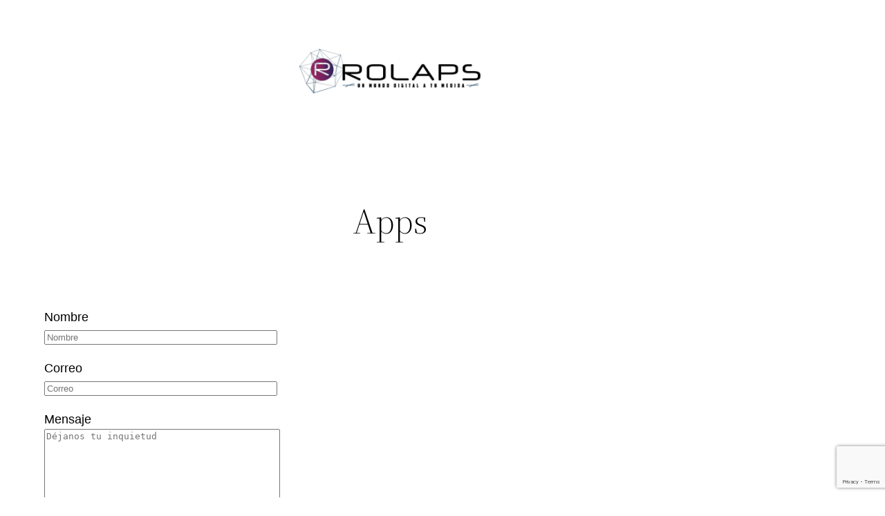

--- FILE ---
content_type: text/html; charset=utf-8
request_url: https://www.google.com/recaptcha/api2/anchor?ar=1&k=6Ldu3c0UAAAAAOfY8PBlR_W8VdOcf7nQCbNjtP82&co=aHR0cHM6Ly93d3cucm9sYXBzLmNvbTo0NDM.&hl=en&v=PoyoqOPhxBO7pBk68S4YbpHZ&size=invisible&anchor-ms=20000&execute-ms=30000&cb=q5u06ccxekko
body_size: 48717
content:
<!DOCTYPE HTML><html dir="ltr" lang="en"><head><meta http-equiv="Content-Type" content="text/html; charset=UTF-8">
<meta http-equiv="X-UA-Compatible" content="IE=edge">
<title>reCAPTCHA</title>
<style type="text/css">
/* cyrillic-ext */
@font-face {
  font-family: 'Roboto';
  font-style: normal;
  font-weight: 400;
  font-stretch: 100%;
  src: url(//fonts.gstatic.com/s/roboto/v48/KFO7CnqEu92Fr1ME7kSn66aGLdTylUAMa3GUBHMdazTgWw.woff2) format('woff2');
  unicode-range: U+0460-052F, U+1C80-1C8A, U+20B4, U+2DE0-2DFF, U+A640-A69F, U+FE2E-FE2F;
}
/* cyrillic */
@font-face {
  font-family: 'Roboto';
  font-style: normal;
  font-weight: 400;
  font-stretch: 100%;
  src: url(//fonts.gstatic.com/s/roboto/v48/KFO7CnqEu92Fr1ME7kSn66aGLdTylUAMa3iUBHMdazTgWw.woff2) format('woff2');
  unicode-range: U+0301, U+0400-045F, U+0490-0491, U+04B0-04B1, U+2116;
}
/* greek-ext */
@font-face {
  font-family: 'Roboto';
  font-style: normal;
  font-weight: 400;
  font-stretch: 100%;
  src: url(//fonts.gstatic.com/s/roboto/v48/KFO7CnqEu92Fr1ME7kSn66aGLdTylUAMa3CUBHMdazTgWw.woff2) format('woff2');
  unicode-range: U+1F00-1FFF;
}
/* greek */
@font-face {
  font-family: 'Roboto';
  font-style: normal;
  font-weight: 400;
  font-stretch: 100%;
  src: url(//fonts.gstatic.com/s/roboto/v48/KFO7CnqEu92Fr1ME7kSn66aGLdTylUAMa3-UBHMdazTgWw.woff2) format('woff2');
  unicode-range: U+0370-0377, U+037A-037F, U+0384-038A, U+038C, U+038E-03A1, U+03A3-03FF;
}
/* math */
@font-face {
  font-family: 'Roboto';
  font-style: normal;
  font-weight: 400;
  font-stretch: 100%;
  src: url(//fonts.gstatic.com/s/roboto/v48/KFO7CnqEu92Fr1ME7kSn66aGLdTylUAMawCUBHMdazTgWw.woff2) format('woff2');
  unicode-range: U+0302-0303, U+0305, U+0307-0308, U+0310, U+0312, U+0315, U+031A, U+0326-0327, U+032C, U+032F-0330, U+0332-0333, U+0338, U+033A, U+0346, U+034D, U+0391-03A1, U+03A3-03A9, U+03B1-03C9, U+03D1, U+03D5-03D6, U+03F0-03F1, U+03F4-03F5, U+2016-2017, U+2034-2038, U+203C, U+2040, U+2043, U+2047, U+2050, U+2057, U+205F, U+2070-2071, U+2074-208E, U+2090-209C, U+20D0-20DC, U+20E1, U+20E5-20EF, U+2100-2112, U+2114-2115, U+2117-2121, U+2123-214F, U+2190, U+2192, U+2194-21AE, U+21B0-21E5, U+21F1-21F2, U+21F4-2211, U+2213-2214, U+2216-22FF, U+2308-230B, U+2310, U+2319, U+231C-2321, U+2336-237A, U+237C, U+2395, U+239B-23B7, U+23D0, U+23DC-23E1, U+2474-2475, U+25AF, U+25B3, U+25B7, U+25BD, U+25C1, U+25CA, U+25CC, U+25FB, U+266D-266F, U+27C0-27FF, U+2900-2AFF, U+2B0E-2B11, U+2B30-2B4C, U+2BFE, U+3030, U+FF5B, U+FF5D, U+1D400-1D7FF, U+1EE00-1EEFF;
}
/* symbols */
@font-face {
  font-family: 'Roboto';
  font-style: normal;
  font-weight: 400;
  font-stretch: 100%;
  src: url(//fonts.gstatic.com/s/roboto/v48/KFO7CnqEu92Fr1ME7kSn66aGLdTylUAMaxKUBHMdazTgWw.woff2) format('woff2');
  unicode-range: U+0001-000C, U+000E-001F, U+007F-009F, U+20DD-20E0, U+20E2-20E4, U+2150-218F, U+2190, U+2192, U+2194-2199, U+21AF, U+21E6-21F0, U+21F3, U+2218-2219, U+2299, U+22C4-22C6, U+2300-243F, U+2440-244A, U+2460-24FF, U+25A0-27BF, U+2800-28FF, U+2921-2922, U+2981, U+29BF, U+29EB, U+2B00-2BFF, U+4DC0-4DFF, U+FFF9-FFFB, U+10140-1018E, U+10190-1019C, U+101A0, U+101D0-101FD, U+102E0-102FB, U+10E60-10E7E, U+1D2C0-1D2D3, U+1D2E0-1D37F, U+1F000-1F0FF, U+1F100-1F1AD, U+1F1E6-1F1FF, U+1F30D-1F30F, U+1F315, U+1F31C, U+1F31E, U+1F320-1F32C, U+1F336, U+1F378, U+1F37D, U+1F382, U+1F393-1F39F, U+1F3A7-1F3A8, U+1F3AC-1F3AF, U+1F3C2, U+1F3C4-1F3C6, U+1F3CA-1F3CE, U+1F3D4-1F3E0, U+1F3ED, U+1F3F1-1F3F3, U+1F3F5-1F3F7, U+1F408, U+1F415, U+1F41F, U+1F426, U+1F43F, U+1F441-1F442, U+1F444, U+1F446-1F449, U+1F44C-1F44E, U+1F453, U+1F46A, U+1F47D, U+1F4A3, U+1F4B0, U+1F4B3, U+1F4B9, U+1F4BB, U+1F4BF, U+1F4C8-1F4CB, U+1F4D6, U+1F4DA, U+1F4DF, U+1F4E3-1F4E6, U+1F4EA-1F4ED, U+1F4F7, U+1F4F9-1F4FB, U+1F4FD-1F4FE, U+1F503, U+1F507-1F50B, U+1F50D, U+1F512-1F513, U+1F53E-1F54A, U+1F54F-1F5FA, U+1F610, U+1F650-1F67F, U+1F687, U+1F68D, U+1F691, U+1F694, U+1F698, U+1F6AD, U+1F6B2, U+1F6B9-1F6BA, U+1F6BC, U+1F6C6-1F6CF, U+1F6D3-1F6D7, U+1F6E0-1F6EA, U+1F6F0-1F6F3, U+1F6F7-1F6FC, U+1F700-1F7FF, U+1F800-1F80B, U+1F810-1F847, U+1F850-1F859, U+1F860-1F887, U+1F890-1F8AD, U+1F8B0-1F8BB, U+1F8C0-1F8C1, U+1F900-1F90B, U+1F93B, U+1F946, U+1F984, U+1F996, U+1F9E9, U+1FA00-1FA6F, U+1FA70-1FA7C, U+1FA80-1FA89, U+1FA8F-1FAC6, U+1FACE-1FADC, U+1FADF-1FAE9, U+1FAF0-1FAF8, U+1FB00-1FBFF;
}
/* vietnamese */
@font-face {
  font-family: 'Roboto';
  font-style: normal;
  font-weight: 400;
  font-stretch: 100%;
  src: url(//fonts.gstatic.com/s/roboto/v48/KFO7CnqEu92Fr1ME7kSn66aGLdTylUAMa3OUBHMdazTgWw.woff2) format('woff2');
  unicode-range: U+0102-0103, U+0110-0111, U+0128-0129, U+0168-0169, U+01A0-01A1, U+01AF-01B0, U+0300-0301, U+0303-0304, U+0308-0309, U+0323, U+0329, U+1EA0-1EF9, U+20AB;
}
/* latin-ext */
@font-face {
  font-family: 'Roboto';
  font-style: normal;
  font-weight: 400;
  font-stretch: 100%;
  src: url(//fonts.gstatic.com/s/roboto/v48/KFO7CnqEu92Fr1ME7kSn66aGLdTylUAMa3KUBHMdazTgWw.woff2) format('woff2');
  unicode-range: U+0100-02BA, U+02BD-02C5, U+02C7-02CC, U+02CE-02D7, U+02DD-02FF, U+0304, U+0308, U+0329, U+1D00-1DBF, U+1E00-1E9F, U+1EF2-1EFF, U+2020, U+20A0-20AB, U+20AD-20C0, U+2113, U+2C60-2C7F, U+A720-A7FF;
}
/* latin */
@font-face {
  font-family: 'Roboto';
  font-style: normal;
  font-weight: 400;
  font-stretch: 100%;
  src: url(//fonts.gstatic.com/s/roboto/v48/KFO7CnqEu92Fr1ME7kSn66aGLdTylUAMa3yUBHMdazQ.woff2) format('woff2');
  unicode-range: U+0000-00FF, U+0131, U+0152-0153, U+02BB-02BC, U+02C6, U+02DA, U+02DC, U+0304, U+0308, U+0329, U+2000-206F, U+20AC, U+2122, U+2191, U+2193, U+2212, U+2215, U+FEFF, U+FFFD;
}
/* cyrillic-ext */
@font-face {
  font-family: 'Roboto';
  font-style: normal;
  font-weight: 500;
  font-stretch: 100%;
  src: url(//fonts.gstatic.com/s/roboto/v48/KFO7CnqEu92Fr1ME7kSn66aGLdTylUAMa3GUBHMdazTgWw.woff2) format('woff2');
  unicode-range: U+0460-052F, U+1C80-1C8A, U+20B4, U+2DE0-2DFF, U+A640-A69F, U+FE2E-FE2F;
}
/* cyrillic */
@font-face {
  font-family: 'Roboto';
  font-style: normal;
  font-weight: 500;
  font-stretch: 100%;
  src: url(//fonts.gstatic.com/s/roboto/v48/KFO7CnqEu92Fr1ME7kSn66aGLdTylUAMa3iUBHMdazTgWw.woff2) format('woff2');
  unicode-range: U+0301, U+0400-045F, U+0490-0491, U+04B0-04B1, U+2116;
}
/* greek-ext */
@font-face {
  font-family: 'Roboto';
  font-style: normal;
  font-weight: 500;
  font-stretch: 100%;
  src: url(//fonts.gstatic.com/s/roboto/v48/KFO7CnqEu92Fr1ME7kSn66aGLdTylUAMa3CUBHMdazTgWw.woff2) format('woff2');
  unicode-range: U+1F00-1FFF;
}
/* greek */
@font-face {
  font-family: 'Roboto';
  font-style: normal;
  font-weight: 500;
  font-stretch: 100%;
  src: url(//fonts.gstatic.com/s/roboto/v48/KFO7CnqEu92Fr1ME7kSn66aGLdTylUAMa3-UBHMdazTgWw.woff2) format('woff2');
  unicode-range: U+0370-0377, U+037A-037F, U+0384-038A, U+038C, U+038E-03A1, U+03A3-03FF;
}
/* math */
@font-face {
  font-family: 'Roboto';
  font-style: normal;
  font-weight: 500;
  font-stretch: 100%;
  src: url(//fonts.gstatic.com/s/roboto/v48/KFO7CnqEu92Fr1ME7kSn66aGLdTylUAMawCUBHMdazTgWw.woff2) format('woff2');
  unicode-range: U+0302-0303, U+0305, U+0307-0308, U+0310, U+0312, U+0315, U+031A, U+0326-0327, U+032C, U+032F-0330, U+0332-0333, U+0338, U+033A, U+0346, U+034D, U+0391-03A1, U+03A3-03A9, U+03B1-03C9, U+03D1, U+03D5-03D6, U+03F0-03F1, U+03F4-03F5, U+2016-2017, U+2034-2038, U+203C, U+2040, U+2043, U+2047, U+2050, U+2057, U+205F, U+2070-2071, U+2074-208E, U+2090-209C, U+20D0-20DC, U+20E1, U+20E5-20EF, U+2100-2112, U+2114-2115, U+2117-2121, U+2123-214F, U+2190, U+2192, U+2194-21AE, U+21B0-21E5, U+21F1-21F2, U+21F4-2211, U+2213-2214, U+2216-22FF, U+2308-230B, U+2310, U+2319, U+231C-2321, U+2336-237A, U+237C, U+2395, U+239B-23B7, U+23D0, U+23DC-23E1, U+2474-2475, U+25AF, U+25B3, U+25B7, U+25BD, U+25C1, U+25CA, U+25CC, U+25FB, U+266D-266F, U+27C0-27FF, U+2900-2AFF, U+2B0E-2B11, U+2B30-2B4C, U+2BFE, U+3030, U+FF5B, U+FF5D, U+1D400-1D7FF, U+1EE00-1EEFF;
}
/* symbols */
@font-face {
  font-family: 'Roboto';
  font-style: normal;
  font-weight: 500;
  font-stretch: 100%;
  src: url(//fonts.gstatic.com/s/roboto/v48/KFO7CnqEu92Fr1ME7kSn66aGLdTylUAMaxKUBHMdazTgWw.woff2) format('woff2');
  unicode-range: U+0001-000C, U+000E-001F, U+007F-009F, U+20DD-20E0, U+20E2-20E4, U+2150-218F, U+2190, U+2192, U+2194-2199, U+21AF, U+21E6-21F0, U+21F3, U+2218-2219, U+2299, U+22C4-22C6, U+2300-243F, U+2440-244A, U+2460-24FF, U+25A0-27BF, U+2800-28FF, U+2921-2922, U+2981, U+29BF, U+29EB, U+2B00-2BFF, U+4DC0-4DFF, U+FFF9-FFFB, U+10140-1018E, U+10190-1019C, U+101A0, U+101D0-101FD, U+102E0-102FB, U+10E60-10E7E, U+1D2C0-1D2D3, U+1D2E0-1D37F, U+1F000-1F0FF, U+1F100-1F1AD, U+1F1E6-1F1FF, U+1F30D-1F30F, U+1F315, U+1F31C, U+1F31E, U+1F320-1F32C, U+1F336, U+1F378, U+1F37D, U+1F382, U+1F393-1F39F, U+1F3A7-1F3A8, U+1F3AC-1F3AF, U+1F3C2, U+1F3C4-1F3C6, U+1F3CA-1F3CE, U+1F3D4-1F3E0, U+1F3ED, U+1F3F1-1F3F3, U+1F3F5-1F3F7, U+1F408, U+1F415, U+1F41F, U+1F426, U+1F43F, U+1F441-1F442, U+1F444, U+1F446-1F449, U+1F44C-1F44E, U+1F453, U+1F46A, U+1F47D, U+1F4A3, U+1F4B0, U+1F4B3, U+1F4B9, U+1F4BB, U+1F4BF, U+1F4C8-1F4CB, U+1F4D6, U+1F4DA, U+1F4DF, U+1F4E3-1F4E6, U+1F4EA-1F4ED, U+1F4F7, U+1F4F9-1F4FB, U+1F4FD-1F4FE, U+1F503, U+1F507-1F50B, U+1F50D, U+1F512-1F513, U+1F53E-1F54A, U+1F54F-1F5FA, U+1F610, U+1F650-1F67F, U+1F687, U+1F68D, U+1F691, U+1F694, U+1F698, U+1F6AD, U+1F6B2, U+1F6B9-1F6BA, U+1F6BC, U+1F6C6-1F6CF, U+1F6D3-1F6D7, U+1F6E0-1F6EA, U+1F6F0-1F6F3, U+1F6F7-1F6FC, U+1F700-1F7FF, U+1F800-1F80B, U+1F810-1F847, U+1F850-1F859, U+1F860-1F887, U+1F890-1F8AD, U+1F8B0-1F8BB, U+1F8C0-1F8C1, U+1F900-1F90B, U+1F93B, U+1F946, U+1F984, U+1F996, U+1F9E9, U+1FA00-1FA6F, U+1FA70-1FA7C, U+1FA80-1FA89, U+1FA8F-1FAC6, U+1FACE-1FADC, U+1FADF-1FAE9, U+1FAF0-1FAF8, U+1FB00-1FBFF;
}
/* vietnamese */
@font-face {
  font-family: 'Roboto';
  font-style: normal;
  font-weight: 500;
  font-stretch: 100%;
  src: url(//fonts.gstatic.com/s/roboto/v48/KFO7CnqEu92Fr1ME7kSn66aGLdTylUAMa3OUBHMdazTgWw.woff2) format('woff2');
  unicode-range: U+0102-0103, U+0110-0111, U+0128-0129, U+0168-0169, U+01A0-01A1, U+01AF-01B0, U+0300-0301, U+0303-0304, U+0308-0309, U+0323, U+0329, U+1EA0-1EF9, U+20AB;
}
/* latin-ext */
@font-face {
  font-family: 'Roboto';
  font-style: normal;
  font-weight: 500;
  font-stretch: 100%;
  src: url(//fonts.gstatic.com/s/roboto/v48/KFO7CnqEu92Fr1ME7kSn66aGLdTylUAMa3KUBHMdazTgWw.woff2) format('woff2');
  unicode-range: U+0100-02BA, U+02BD-02C5, U+02C7-02CC, U+02CE-02D7, U+02DD-02FF, U+0304, U+0308, U+0329, U+1D00-1DBF, U+1E00-1E9F, U+1EF2-1EFF, U+2020, U+20A0-20AB, U+20AD-20C0, U+2113, U+2C60-2C7F, U+A720-A7FF;
}
/* latin */
@font-face {
  font-family: 'Roboto';
  font-style: normal;
  font-weight: 500;
  font-stretch: 100%;
  src: url(//fonts.gstatic.com/s/roboto/v48/KFO7CnqEu92Fr1ME7kSn66aGLdTylUAMa3yUBHMdazQ.woff2) format('woff2');
  unicode-range: U+0000-00FF, U+0131, U+0152-0153, U+02BB-02BC, U+02C6, U+02DA, U+02DC, U+0304, U+0308, U+0329, U+2000-206F, U+20AC, U+2122, U+2191, U+2193, U+2212, U+2215, U+FEFF, U+FFFD;
}
/* cyrillic-ext */
@font-face {
  font-family: 'Roboto';
  font-style: normal;
  font-weight: 900;
  font-stretch: 100%;
  src: url(//fonts.gstatic.com/s/roboto/v48/KFO7CnqEu92Fr1ME7kSn66aGLdTylUAMa3GUBHMdazTgWw.woff2) format('woff2');
  unicode-range: U+0460-052F, U+1C80-1C8A, U+20B4, U+2DE0-2DFF, U+A640-A69F, U+FE2E-FE2F;
}
/* cyrillic */
@font-face {
  font-family: 'Roboto';
  font-style: normal;
  font-weight: 900;
  font-stretch: 100%;
  src: url(//fonts.gstatic.com/s/roboto/v48/KFO7CnqEu92Fr1ME7kSn66aGLdTylUAMa3iUBHMdazTgWw.woff2) format('woff2');
  unicode-range: U+0301, U+0400-045F, U+0490-0491, U+04B0-04B1, U+2116;
}
/* greek-ext */
@font-face {
  font-family: 'Roboto';
  font-style: normal;
  font-weight: 900;
  font-stretch: 100%;
  src: url(//fonts.gstatic.com/s/roboto/v48/KFO7CnqEu92Fr1ME7kSn66aGLdTylUAMa3CUBHMdazTgWw.woff2) format('woff2');
  unicode-range: U+1F00-1FFF;
}
/* greek */
@font-face {
  font-family: 'Roboto';
  font-style: normal;
  font-weight: 900;
  font-stretch: 100%;
  src: url(//fonts.gstatic.com/s/roboto/v48/KFO7CnqEu92Fr1ME7kSn66aGLdTylUAMa3-UBHMdazTgWw.woff2) format('woff2');
  unicode-range: U+0370-0377, U+037A-037F, U+0384-038A, U+038C, U+038E-03A1, U+03A3-03FF;
}
/* math */
@font-face {
  font-family: 'Roboto';
  font-style: normal;
  font-weight: 900;
  font-stretch: 100%;
  src: url(//fonts.gstatic.com/s/roboto/v48/KFO7CnqEu92Fr1ME7kSn66aGLdTylUAMawCUBHMdazTgWw.woff2) format('woff2');
  unicode-range: U+0302-0303, U+0305, U+0307-0308, U+0310, U+0312, U+0315, U+031A, U+0326-0327, U+032C, U+032F-0330, U+0332-0333, U+0338, U+033A, U+0346, U+034D, U+0391-03A1, U+03A3-03A9, U+03B1-03C9, U+03D1, U+03D5-03D6, U+03F0-03F1, U+03F4-03F5, U+2016-2017, U+2034-2038, U+203C, U+2040, U+2043, U+2047, U+2050, U+2057, U+205F, U+2070-2071, U+2074-208E, U+2090-209C, U+20D0-20DC, U+20E1, U+20E5-20EF, U+2100-2112, U+2114-2115, U+2117-2121, U+2123-214F, U+2190, U+2192, U+2194-21AE, U+21B0-21E5, U+21F1-21F2, U+21F4-2211, U+2213-2214, U+2216-22FF, U+2308-230B, U+2310, U+2319, U+231C-2321, U+2336-237A, U+237C, U+2395, U+239B-23B7, U+23D0, U+23DC-23E1, U+2474-2475, U+25AF, U+25B3, U+25B7, U+25BD, U+25C1, U+25CA, U+25CC, U+25FB, U+266D-266F, U+27C0-27FF, U+2900-2AFF, U+2B0E-2B11, U+2B30-2B4C, U+2BFE, U+3030, U+FF5B, U+FF5D, U+1D400-1D7FF, U+1EE00-1EEFF;
}
/* symbols */
@font-face {
  font-family: 'Roboto';
  font-style: normal;
  font-weight: 900;
  font-stretch: 100%;
  src: url(//fonts.gstatic.com/s/roboto/v48/KFO7CnqEu92Fr1ME7kSn66aGLdTylUAMaxKUBHMdazTgWw.woff2) format('woff2');
  unicode-range: U+0001-000C, U+000E-001F, U+007F-009F, U+20DD-20E0, U+20E2-20E4, U+2150-218F, U+2190, U+2192, U+2194-2199, U+21AF, U+21E6-21F0, U+21F3, U+2218-2219, U+2299, U+22C4-22C6, U+2300-243F, U+2440-244A, U+2460-24FF, U+25A0-27BF, U+2800-28FF, U+2921-2922, U+2981, U+29BF, U+29EB, U+2B00-2BFF, U+4DC0-4DFF, U+FFF9-FFFB, U+10140-1018E, U+10190-1019C, U+101A0, U+101D0-101FD, U+102E0-102FB, U+10E60-10E7E, U+1D2C0-1D2D3, U+1D2E0-1D37F, U+1F000-1F0FF, U+1F100-1F1AD, U+1F1E6-1F1FF, U+1F30D-1F30F, U+1F315, U+1F31C, U+1F31E, U+1F320-1F32C, U+1F336, U+1F378, U+1F37D, U+1F382, U+1F393-1F39F, U+1F3A7-1F3A8, U+1F3AC-1F3AF, U+1F3C2, U+1F3C4-1F3C6, U+1F3CA-1F3CE, U+1F3D4-1F3E0, U+1F3ED, U+1F3F1-1F3F3, U+1F3F5-1F3F7, U+1F408, U+1F415, U+1F41F, U+1F426, U+1F43F, U+1F441-1F442, U+1F444, U+1F446-1F449, U+1F44C-1F44E, U+1F453, U+1F46A, U+1F47D, U+1F4A3, U+1F4B0, U+1F4B3, U+1F4B9, U+1F4BB, U+1F4BF, U+1F4C8-1F4CB, U+1F4D6, U+1F4DA, U+1F4DF, U+1F4E3-1F4E6, U+1F4EA-1F4ED, U+1F4F7, U+1F4F9-1F4FB, U+1F4FD-1F4FE, U+1F503, U+1F507-1F50B, U+1F50D, U+1F512-1F513, U+1F53E-1F54A, U+1F54F-1F5FA, U+1F610, U+1F650-1F67F, U+1F687, U+1F68D, U+1F691, U+1F694, U+1F698, U+1F6AD, U+1F6B2, U+1F6B9-1F6BA, U+1F6BC, U+1F6C6-1F6CF, U+1F6D3-1F6D7, U+1F6E0-1F6EA, U+1F6F0-1F6F3, U+1F6F7-1F6FC, U+1F700-1F7FF, U+1F800-1F80B, U+1F810-1F847, U+1F850-1F859, U+1F860-1F887, U+1F890-1F8AD, U+1F8B0-1F8BB, U+1F8C0-1F8C1, U+1F900-1F90B, U+1F93B, U+1F946, U+1F984, U+1F996, U+1F9E9, U+1FA00-1FA6F, U+1FA70-1FA7C, U+1FA80-1FA89, U+1FA8F-1FAC6, U+1FACE-1FADC, U+1FADF-1FAE9, U+1FAF0-1FAF8, U+1FB00-1FBFF;
}
/* vietnamese */
@font-face {
  font-family: 'Roboto';
  font-style: normal;
  font-weight: 900;
  font-stretch: 100%;
  src: url(//fonts.gstatic.com/s/roboto/v48/KFO7CnqEu92Fr1ME7kSn66aGLdTylUAMa3OUBHMdazTgWw.woff2) format('woff2');
  unicode-range: U+0102-0103, U+0110-0111, U+0128-0129, U+0168-0169, U+01A0-01A1, U+01AF-01B0, U+0300-0301, U+0303-0304, U+0308-0309, U+0323, U+0329, U+1EA0-1EF9, U+20AB;
}
/* latin-ext */
@font-face {
  font-family: 'Roboto';
  font-style: normal;
  font-weight: 900;
  font-stretch: 100%;
  src: url(//fonts.gstatic.com/s/roboto/v48/KFO7CnqEu92Fr1ME7kSn66aGLdTylUAMa3KUBHMdazTgWw.woff2) format('woff2');
  unicode-range: U+0100-02BA, U+02BD-02C5, U+02C7-02CC, U+02CE-02D7, U+02DD-02FF, U+0304, U+0308, U+0329, U+1D00-1DBF, U+1E00-1E9F, U+1EF2-1EFF, U+2020, U+20A0-20AB, U+20AD-20C0, U+2113, U+2C60-2C7F, U+A720-A7FF;
}
/* latin */
@font-face {
  font-family: 'Roboto';
  font-style: normal;
  font-weight: 900;
  font-stretch: 100%;
  src: url(//fonts.gstatic.com/s/roboto/v48/KFO7CnqEu92Fr1ME7kSn66aGLdTylUAMa3yUBHMdazQ.woff2) format('woff2');
  unicode-range: U+0000-00FF, U+0131, U+0152-0153, U+02BB-02BC, U+02C6, U+02DA, U+02DC, U+0304, U+0308, U+0329, U+2000-206F, U+20AC, U+2122, U+2191, U+2193, U+2212, U+2215, U+FEFF, U+FFFD;
}

</style>
<link rel="stylesheet" type="text/css" href="https://www.gstatic.com/recaptcha/releases/PoyoqOPhxBO7pBk68S4YbpHZ/styles__ltr.css">
<script nonce="Mmo1ZRQPwvkNQ0qn-ov3LA" type="text/javascript">window['__recaptcha_api'] = 'https://www.google.com/recaptcha/api2/';</script>
<script type="text/javascript" src="https://www.gstatic.com/recaptcha/releases/PoyoqOPhxBO7pBk68S4YbpHZ/recaptcha__en.js" nonce="Mmo1ZRQPwvkNQ0qn-ov3LA">
      
    </script></head>
<body><div id="rc-anchor-alert" class="rc-anchor-alert"></div>
<input type="hidden" id="recaptcha-token" value="[base64]">
<script type="text/javascript" nonce="Mmo1ZRQPwvkNQ0qn-ov3LA">
      recaptcha.anchor.Main.init("[\x22ainput\x22,[\x22bgdata\x22,\x22\x22,\[base64]/[base64]/[base64]/[base64]/[base64]/[base64]/[base64]/[base64]/[base64]/[base64]\\u003d\x22,\[base64]\x22,\x22YsOzwq1Ef3ZHw7tcB3LDoMOYw6jDo8OZOlrCgDbDlH7ChsOowp0sUCHDvMOhw6xXw7jDnV4oH8Kjw7EaDSfDsnJzwovCo8OLBsKMVcKVw7UfU8Ogw7fDucOkw7JSbMKPw4DDuRZ4TMK2woTCil7CpMK0SXN/ecOBIsKcw5VrCsKswoQzUUssw6sjwqMfw5/ChQ7DmMKHOEYMwpUTw4o7wpgRw5hLJsKkQcKgVcORwoYaw4o3wr3Dqn96wqlfw6nCuATCqCYLWRV+w4tICsKVwrDCncOOwo7DrsK3w4EnwoxRw4xuw4Edw7bCkFTCkcKuNsK+XWd/e8KMwph/T8OXLBpWR8O2cQvCshIUwq9oTsK9JFnChTfCosKJJcO/w6/DhVLDqiHDkTlnOsOSw4jCnUlhfEPCkMKgNsK7w68Iw6thw7HCl8KeDnQ6J3l6FMKYRsOSBMOCV8OycBl/[base64]/wpTCvVUAw6t7ccOSwpw7wrA0WQN1wpYdEQkfAzzCoMO1w5A7w6/CjlRALMK6acK+woNVDifCuSYMw5krBcOnwrhtBE/Dg8O1woEubWArwrvClmwpB3Y9wqBqacKnS8OcDXxFSMOENzzDjEPCoSckLx5FW8Ozw4bCtUdPw4w4CnAQwr13XEHCvAXCv8O0dFFkUsOQDcOjwpMiwqbCn8KuZGBFw4LCnFxLwrkdKMOQZgwwUAg6UcKmw5XDhcO3wrjCvsO6w4dgwrBCRD/DkMKDZXjCgS5Pwp91bcKNwpHCkcKbw5LDvcOIw5AiwqUBw6nDiMK/OcK8wpbDkUJ6REvCkMOew4R/w4cmwpo6wrHCqDE3egRNI3hTSsOZD8OYW8KYwq/Cr8KHYsOmw4hMwqhDw604CT/CqhwmQRvCgCrCo8KTw7bClHNXUsOEw6fCi8KcfMO5w7XCqkJMw6DCi1UHw5xpDMK3FUrCpntWTMOFGsKJCsK9w5kvwoswYMO8w6/CgcO6VlbDpMKDw4bClsKww4NHwqMAR00bwp/[base64]/DplsYTMKlw5w5wrXDqCjCrRHDuCPCisO+wpfCvMOVSz9uecOnw7/[base64]/Cm8KSd8O4wpFWw4/DqMOyOARPOsKDHkFrRMOMcXLDsAxCw57CsUNvwp/CmDvCvTwHwpARwqrDncOWwp7ClSsGTMOJeMKJTHpdTzXDmTLCicKswoHCpyxqw5HCkMKtAMKGEsOpW8KEwr/CkmPDk8Kbw5puw4c3wrrCjCHChhsHE8Kqw5/CmMKKwoc/YsO6w6LCmcOxLQjDswjCqBHDg3dSbWPDucKYw5IKCT3DsgpyaW4swo81w6zCtRUoXsOZw4AnfMKWXWU0wrkFN8KMw7M7w6wKEDQdV8K2wr0cYR/[base64]/CpcOrQBfDsG7CjQvCqCsnw5DDv2HDmzfDiWrCqMK1w6bCg1Y5YMOtwqnDqDFIwrbDthPCjDPDlcKdQMK9TVrCoMOnw7HDpkjDpT0Gwrp/wpTDhsKZMcKtZcO5e8OlwrZ2w4xHwqgRwpMaw7/DuG7DkcKKworDpsKPw4vDt8OIw790fDXDmnFZw6AgHMO8wopPfMOXWyd3wpcbwrh0wo/DvlfDqSPDv3TDtkEbWy1TO8KYbDjCpcOJwpxjMMOfCsOkw4rCsk/Cv8Oge8Oaw7Eqw4kSMwckw49jwpYfFMOfX8OCfWFOwobDt8O2wo/Ck8OHFMO+w4rDn8O9SsKVOE7DogvDlwzChUzDnsOnwoDDrsOow5XDlwBtOX8nI8Ohw7XCjBV8wrNiXQjDggPDscOfwofCrhzCiFzClcKmwqLDucKjw73Cli04QcK7FcK+LGvDnSvDpT/Dg8OOZGnCqytpw79gw5LCncOsVXFwwrcbw7DCkHzCgHvDgxLDuMOJdizCjTYcFEsVw6pMwpjCpcODfjh0w6sUSQsASlM9HxrCpMKKw6zDrRTDi2xLFTd9wrLDsUnDsx/CiMK9OgTDl8O2T0bCu8KkJm4ONT1mJi5iJRTDoDNRwrltwoQjK8OKYsKxwovCoBZtP8O0bGfDtcKKwpfCn8OTwqLDt8O0w4/[base64]/CsKGwqPCqcKeDS7Ds8KdV1zCqT47wonDtjxAw6d3wpQiw74Jw6bDqsO7EcKSw7lyY00nXsOOwp9/[base64]/BsOJw4wsUEwIV8O6FGXCpj/ConbDkcOjSFgXw7h7w609wq7CuzJ/[base64]/Dq3nDv8O+w7XDhG4lwoTClWzDj8OCw4heZ8K/F8KBw4LCnWUNCcKjwqcZKcOCw7Z/woJkF353wrvCrMO7wrAtcMKMw5vCl3ZYS8Oxw60dKMKywqR4IsOjwoXCrGrCmcOGYsOXNHnDl2QNw5XCmG7Cr1csw7IgThdcKhhMw4cVaxNVwrPDsAF1YsOQBcKeVl1dPkHDs8Kaw7llwqfDk1gYwq/CkCBbBsK1e8Ojc1DDrjDDtMKzTsOYwofDu8OmXMK/DsOhaD4iw45DwqTCpyBKUcOcwoIuwp7Cs8KIFxbDo8OhwptdE1bCtCF3wqjDv3XDusO5JsO0a8ODL8OYGGbCgkk9B8O0NsOlwq7CnhZzIsKewptsQV/CncO5wonCgMOpDkkww5jCskjCpQViwpACw61rwo/[base64]/Dk2AUZGzDnMO4Uh7Dl8O0wo0Pw6NLYcOYIj1Ee8KRNnFGw4VjwpEHw7nDksOKwpgiNyVDwqh+McO4woDCnH9QeRtKw6w4B23ClMKpwoVcwoggwo/Dv8KQw5QwwpRawqPDicKcwrvCmmjDvcKpVA5lRHNnwohTwqpgAMOLw6zDrQYnAgjDhsKQw6ZDwqlwb8Kxw6teQHHCnCBUwqMqworCjHDChTxow6PCvG/CnRjDusOVw7YTahwCwrc+B8KGQcOaw6bDkUHDoCTCn2rCjcKvw4/DssOJWsOTV8Ksw5REwrVFJEJXOMOcP8OWw4g2cX8/[base64]/[base64]/PMKOw4xrccKkcsKFEUXDoRpYwo7Cgl3DpMOoXHPDnMK/wqDCr1k7w4nCvsKdV8OkwprDuE9bBwrCvMKQw7/CvMKwGAhmeFAVXsKpwqjCg8KNw5DCsVLDtATDrsK6w73Cpk9DbMOvY8OacgxhScO9w7tgwpAsEXzDs8OvFTp6cMKQwobCsyByw491AlUXZmDDqGrCgcKtw4/Do8OIQyHDtMKGw7TDucK1NBBkIR3Ck8OUc3PCqAMLwr0DwrECEzPCpcOiw4ROMVVLPsK0w5B/BsOsw6xbMzVDIi3DgmotWMOrwpg7woLCvCXCrcOywpFBZsK6enRZMFEuwoPDn8OJVcKWw4rCnwlNZzPDnGEjw4xLw5/[base64]/[base64]/DnnVgwrZtwp8gQcORw5bCn8KBwqLCvMOPw5UBwrpkw5zDnGfCkMODw4fChxzCusKzwpAIZMKgOxrCp8OqJcKJQ8KKwqzCvRLCjMKaYMKQGWgRw6/Dq8K6w4wHDMKyw5vCogzDsMKnM8OWw5pYw63DtcO9wqLClTQXw4kjwojDvsOnOsO2w6/CocK5SMOENQkjwrhGwo9AwqzDliPDscOcAhstw4XDucKOfCYww67ChMOiw585w4HDosOWw5vDhUFkaAnCjiImwozDqcONNRvCs8Oha8KyLcO5wrTDmjxnwqrCr20pDnXDjMOrczxYahR+wr9Rw4EpGcKGacOmWQ4uICHDvsKmZzsGwq8TwrZBSMOvbV00wo/DgBpSw4PClSVdwq3CjMKpcEl2QXRYCy4fwp/DhMO7w6VewojDnBXDmsKIIsKlJHHDn8KOdsK+w4LCmVnCjcONS8KRSEvDuifDiMOXdzXCtD7CoMKfScK9dF0NOgVBNifCn8ORwo8uwrN0ZA5gw7/CgsKpw5fDscKawoPCjwkFBMOOGS3Dgwtbw6PDhcOYCMOtw6jDpijDqcK8wrU8NcK7wq7Di8K4Z34iZMKLw6LCnGYJeAZMw6HDisOUw6dIfz/Ck8Kow6HDgMKUwqnCgHUow6t8w7zDuyvDscOqQEtKdHcWwrhCJMOowohWJVTCsMKZwpvDow0WF8KUe8Kaw6sVwr02CMKSFkjCmCALWsKUw5pGwogsQ2VDwrgTb2PCqzzDg8KXw75NCsKvLkfDpsKww6zCvgHChMKuw5nCosOTZMO/Pk/CtcKhw6TCoB4HfznDuG7DnWDCo8K4aQd4X8KNHsOcN2t5Iz8ww6xCaRDCtXlxCV5MIcORViLClsOawpfDnyQBFcOiSDjCgxHDncK1BnNewp1wBnzCtCY4w7XDlR3DqMKOWHrCh8OAw4EPM8OwB8OPOG3CkRhQwoTDhAHCjsKAw7LCisKIDFhvwrJ4w5wSLcK4I8O9wq/[base64]/MsOSwog+wpYGw6l+wprDucKWw5bDsUbDvQTDoMKFUG4scF7Ck8KPwoTCrFLCoAhaQwDDqcOZf8Kuw4R8SMKhw5/DjsKyc8KQRMOZw60jw5JuwqREwrHClBbCjnZPE8KEw5F7wq8RKmwYwqAiwq7Cv8KCw4PDu1J/bMKpw6/CjEJIwr/DlsOxbcOxQiXCnzPDtAvCh8KQdm/DgsOoasO5w7NcTyoyZCfDjcOuaB7Dnk0TGBVzeErCp1DDlcKXMMOFesKTS3HDkBzCrh/CtXdwwqcqdMKSR8OQwoLCpkkUUVvCocKxLwtww4BLwo8/w5swRiwEwpQJMUjCmg/CikZywpzCiMKnwqRrw4fCs8OCXHwQe8K/asKjwqdOYcK/w5IcDCIhw5bDnj1ne8OZX8KZGcOKwoEXRMKuw5fCoSYPHRsFVsOhGcKIw78NNWTDtVJ/IsOgwr7Dq07DnThZwqPDlQHCtMK/[base64]/CocOLJMOKNgkRS8KVF8KnTk0+w5guFDLCjjfDsnDCnsKLFcO4EsOLw4lmdH5Yw7BbTMO9cgkgcxvCqcOTw4d1OWdnwqdmwpnDmA3CtcKhw77CphEOMzF8X20mwpc2wplRwpgPD8O8B8OOWMKyB1sdMjnDr20aZcOPRBM3wqvCqgp0wqfDjUbCqDbDoMKSwr/[base64]/CtjgRw6syQxkcwoQgw6/CpMKMwqoHworCh8K0w6xswo9iw7N+NhHDpgQ7YClAw4o4Zm8tMcKPwrvCpz1RUSg/wqjDq8OcDC8nQ0ALwqTCgsKhw6TCq8KHw7JMw5rCksO0woUOJcObw6XDtcKzwpDComhzw77CtsKIQsOLHcK4woHDo8OudcOydCEgRhjDgUIhw5QIwq3Dr3PDhh7CmcOUw5DDog7Do8O8XxzDqDdgwqoFbsOveVzDrgLDt21RPMK7ASTCnUx2w6TCq1oMw5/Cm1LDpw5jwpJESRshwr83wqdgGyHDoGJHQ8O2w7kwwpvDi8KGOcO6bcKvw4XCisOGQWV7w6jDlsKzw6hjw5fCjUDCgsO3w5FDwpNGw4jDlcOWw7IzRx/CuxYiwqIVw6nDqMOawqYNBXRKw5ZXw5nDjzPCnsOFw5QfwqRzwrgGWsOewrPDrnVtwplhPWIRw7XDnlfCtg5sw6A/w7HCgVPCqDjDq8OYw7ALJMO8wrXChxU0Z8OYw6w8wqVzDsKNFMKkw4NnLSY8wr4ewqQuDC9Uw6kHw6BVwpYRwocQBEYYXHVFw5MZHRB8HcOYSG3Dn2NvG2lvw5hvQMKBfnPDuXvDulJqUkbDm8KEwpRxN1XCulzDjE3DscOpIMOTcMO4wptINcKZesKUw5kvwrjCkyl/wq4bDsObwoLDvcOfRsO0W8OfZxHDuMKeRcOmw7k/w5RJCkAcdsKtwoLChWHDvnLDqxXDocKjwogvwqdSwp3DtCBlAwNMw7gXbGvCtgUDRTHChhLCnFxKBkM6BV/Dp8OzGcOYesOLw4PCrxnDucK4Q8OCw7NPJsO9TG7DocKTFX88K8OBEVnDhsOdZiTDjcKZwq3DjMK5I8O5LcOUWEA7AxjDuMK7MwLCgMKaw5LCl8O3WwLCpgkTEsKTFmrCgsOdw58GFMKXw45CA8KKGcKtw5bDm8K/wqDCp8OXw61+VcKswqYXECw8wrrCqsOKPRZwewxowpMCwrlod8KldMKiw7MjIsKfwo0ow7h6wqrCv2MDwqVfw40ON2cUwrTCjllNS8Onw7NXw4dIw5ZSa8OCw53DmcKtw7stesOqHnvDtSvDs8Ozwq3DhHLCoGLDp8KDw7TCvwHDuA/DqgbDlMKOwoXClsOYE8KDw6J9M8OLSMKFMMOvDcKrw4Yew4Qew4/DisK6w4J+FcKqw4PDjzpxacKEw7lnwo8Ew51kw4FxTsKUDsOuBsOrDwEldwAtUwjDiy7DkMKvM8OFwoxyYxk7PMO7wpXDlDbDsXRkKMKEw5/CtsOzw5nDtcKFBMOEw7nDsiTCnMOAwpjDv2QtdcOCwqxCwps6w6dhwoITw7BbwqZ2CXVmAcKCZcKaw61CSMKMwovDlMKmw4zDlMK4F8KwCxbDicKAXA98PMOgYBjDl8KkfsO/QAI6JsKMGD8pwovDpX0IbsK4w7AAw5fCsMKtwqjClsKew5/CujXCp0HCmcKdeCA7W3M6wpHCkRPDnRrCknDDssOuw65HwqEtw7cNbDdcYT3Ck3kvwrEiwpxSw5PDhzbCgDfDv8KMT3BYw5HCp8O1w43CuBvCrsK7WsOVw71ZwrMdWhdyZMKWw7/[base64]/[base64]/[base64]/wqRbfELDkXXDqilGwobDrMOUwrwPw77DplFTw4DCrcO+fMKvADweQg0Bw4rDmS3DhnlbWzzDh8OFcMONw74wwoUEGMKMwpzCjF3DgQElw4h0XsKWVMK+w4/Cp2powp9mQSbDl8KDw47Du2bCrcOawpx1wrAUEULDkHYmfUfCtSrCkcK4PsO7d8KwwqfCocOCwrp3D8ODwptKbkrDp8O5ASfCvhlqcETDrsO8w6/DscOPwpMjwoXCrMKhw4Bew6t/w4Uzw7TCug1lw6UKwpEvw6w/X8K1J8KPY8Ojw6UfN8O7wrRnYsKowqcQwokUwrggw4XDgcOnccO9wrHCkj42w718wps+GQRCw6PCgsKGwrrCpgnCsMOTEsKww7wUdcO0woF/ZULChsKawpjClQbCtMKDL8KOw7LDjEDCvcKVwoU0wr/DuyFneCcgX8Olw7I8wqLCscOvdsOiwofCn8K4w6TChsOLLXkCZcKqVcKZTRVZOhrCjnBzwoULCnHDlcKqSsOza8Kiw6Q1wprCk2NXw7XDlsKWXsOJEh/[base64]/CqcO7VsKpw7QdIwvDkAXDiFXDn8KIw5PChXs9B2Apw4I6MzbDj1h7wq18RMK+w6nCg2LCgMORw5d4wrTCm8KhY8K8QXTDkcOyw4/DlcKzS8Oqw5bDgsO/[base64]/w5vCo8KswpjCpsOmX3oVIcKGw4wlwoECw4TDlcK/ZgnDiBtSc8OgRTLCr8KIID/DisOKfcOvwqcPw4HDkAvDr3nCoTDCtCTCk2vDtMKfCj8pw50ow5MGAsKeYMKPOgZtOhDCtQPDpD/DtVvDr0PDs8KvwodxwrnCo8KyFw/CvDTCk8KGGinCk1/[base64]/DmcO2AzRLKsKwIMKuwqhmHibDpHXDrl5pw7czYH3DmsOGwrfDri/[base64]/w7bDiDhiw7FwCl5Mw5fCncOLMX7DlcKtPMOLVsKcIsOvw5jCiV7DtMKzHsOhLGHDoCzCm8Ovw6fCjxNPUMOmwqxNF0h7RxTCuFQVVsKVwr9Tw5slPGzCom/DomoBwoQWw4zChsOXw5/DqcOgJH9GwpgCJcKpO3FMEgPCrTlaQCgOwpQ/[base64]/Ox8gwrjCpMOyw4VVX8KgekzCkSHDthrCn8KNOyhJbsOXwpTDkQXCosOZw7LDnz5RDUTCnsKiw4XCrcOdwqLCkA96woHDr8Oxwo5lwqYiwoQrRg07w53Cl8KXGAHCvsKjWzLDkGbDh8OjI31ywoYFw4lww4l9w6bDtgUWw7kyL8O/wrAnwr3DlRxRTcOKwqfDnMOsO8OKUwttVnkYaDXCoMOhRsOvL8O1w6IkMMOuA8OQVsKHCsORwpHCvhXDsjZUWiDCh8KfUC7DqMOAw7XCosOjfgTDjsKucgQYclLDunZhwpLCqsKyQcOCWcKMw7/DqyjCuEJjw6bDrcKGKhvDmHkZSAHCvkUMFw1JQX3CoGdJw5o+woEaeSVzwq8sHsKtZsK2AcO/wp3Ci8KfwoPCimHDhzBOw5IKw5pALDvCsQ/CvWcPTcOkw58pSV3CncOdfsKRO8KPRcKDIMO6w4TDiTTCrlfDnnxvHcO2ZMOsH8OBw6FUDRhzw4R/ZgwTHMOafCxOHsKiWBogw4bCghMdFxlQE8O/wpgebWPCoMO3EcOXw67DmiskUcOPw64Ze8OUODhow4NVYzrDnMO2dsOXwrXDlgvDmAN/wrlze8KHw6jChWgDVsONwpA3WMOhwrpjw4PCs8KrFiHCisKARnjDrywRw5QzTMKrf8ORDsOrwq48w5DCrwxFw4QSw6Uvw4cPwqwbRcKwGWxJwr1AwqZaEwrCr8OzwrLCozcAw7hsdMOnw7/[base64]/O1/CiFTDvXVRAcKJRS/DgMKMwqwaGgBewpHCgMKkJgfClCYAw6PCmBobbMKcdMKbwpNgwpMKEgw7w5TCuQ3ChcK4QkgXeT9EcDzCrMOdV2XDqD/CuBgkZsO8wojDmMKoPUd8w6sWw7zCoDoEIh3DtBBGwol/wos6b0MaasO4wqnDv8OKw4A5w7zCtsK/dxnDosOowqptw4fCs2fCncKcPUPDhcOsw41Uw4hBw4jCkMOsw5wowrPCtx7DrsOHwooyExzCisOGaWDDigMCNV3Dq8OECcKfGcOow5lrWcKAw7JJHFp+JTHCtgspAR5Fw4deWAogDzJyTHQIw6Iyw7E/[base64]/CuMKERMKqRMO/BsKiSzfDtUB6wpTDlV9NWgTCqsK1fX1TY8OYBMKEwrJ0T3fCi8K3PsOXaD/DlFrClMKLw6HCu3ojwr4hwp8Bw5DDpzTCmsOFEwkUwokkwr7DicK6woPCgcOqwp5TwrXDgcK5w47Cl8KLwq7Dph7Cj3FPOAYywqXDgMOnw6AcTkMRXBvCnSgUJsKRw6Q/w5rDh8K/w6jDusOkw50dw4gyAcO6wotFw4pLJcOxwqvCjHnDk8O+w5DDrcKFNsKua8OWwqRkPMKNcsO1SVzCg8KAwrbDkgzCgMKOwpZJwr/[base64]/w6jCrSY0P8OzMytGwpLDicONQ0bCgMKzw7ZoOsKdTsOzwqNlw4tLYMOpw4YbFyBIaAN2S27CjMKgFMKvMlnCq8KiB8KpfVYBwrbCp8OcRsO8ezvDtcOBw5hiDsK+wqRyw4A5cSltLMO7FUbCpwTCgcObAsO6OyjCvcKuwpR/w50qwrnDlcKdwo7DnW5ZwpAKwocKSsKBPsOfexQCAMKuw4XCmXtqZiDCusOhfSYgPsKCDEI/w65jCgbCgsKCcsKeUyvCv1PDt0tAAMOKwqNbdU85Zm/DrMK/[base64]/DssOOFi8hKR/DrsOtw4/[base64]/wrklMBDCgRLCmsKCTGHCiMOmw5PDkTXCvFLCt8O6wpIlHsOxScKgw6/CgCzCshVmwoPDu8KgTMO2woTDm8Ocw7tbQ8OYw7zDhcOmc8KCwplWTcKufh7Dg8K/w73ClDofwqbDtcKOY1zDgEvDpcKxw6lBw6gDPsKtw754fMOzWzPCqMKFG1HCknTDhiVrQsOeOQ3Diw/[base64]/CtcO0ADXCj119w615f1pgwoPChsOiWcK+E2HCq8K/[base64]/Dnl3CrSVrasKNZ8KcwonClMOIw7kDwp/CnMOdw4YFTDJOATVKwrROw4HDgcOMYsKMFyzCncKQw4TDvsOuCsOAcsOuN8KtfMKiRgvDkwjCo1HDsVLChsKGEBHDi3DDuMKjw48Mw4zDlAlDw7HDoMOCfsKgYUYVCHY0w4pHTsKAwrvDrllHM8KvwrI2w64OOF7Cr1djW2whHh/CpllKZBjDsS/DmlZsw4LDiGdTw73CncKwXVllwrzCksK2w7Bpw4tww6JqesOpwr/Dug7DvwTDv0FMwrfDoXjDt8O+wpQcwp5sdMK8w6vCusO9wrdVw5cvw7jDljjCnDtoGzHDlcOPwoLCvMKbMsKbwrzDpFXCmsODasKvMEkNw7PCu8OYD1kSfcK/YydGwoMgwqQ3wpEWU8OjAgzDssO/w54XFcKRVC0jw6QGwq/DvBZxQMOgFhTCr8KELWPCnMOONx5Qwrtow6EdecKHw4fCp8OrEcKDTS0Jw5zDvsOCw78rEsKSw5QPw5PDoHBTAcKARiDDscO8aAnDjWfDt2HCoMK1wr/CisKyEzjClcO0K1YcwpYgLgN2w71YWGTCgy3Ctjg0LMOrWMKTw7fDmHbDs8O6w7/DoXTDi2vDmHbCusK1w5ZBwrIICxk0OsKfw5TDrBXCjMKPwp3DsgcNOldTFiHDlnsLw4DDkik9wpZyBXLCvsKaw57DiMOIb3PDuwPCsMKLSsOsHGQzwpTCssORwp/Dr3YxGMO/DcOwwoPChkLChjnDjUHDgTzCmQc8EsKdGQZnfSJ0wpRkWcOQw6xjacKNbhkadGnDpijCt8Kjfj3Ck1IvIsK7MGTDlsODN2DDqMOWScOHCwc6wrbDhcO8YQHCucO6ah/DiEY8wq1ywolrwpYqwqI2w5UHQHfDoVHDpMOWCwk1OjjCkMKpwqs6F3bCs8KhSA3CtxHDtcKQLcKaHcKnW8Kaw4tbw7jDtkjDl0/[base64]/[base64]/[base64]/CvMOlw4LClELCi8ODwrlvw7Y2w6MFe8KAZ8OuJ8K+LjrChsOlw5fDl0XClMKqwociw6DDtH7DmMKywqHCrsOGwpTCosK5Z8OUKcKCYEgww4E8woF1VmLCk1bDm1HCscK5woccWMOzf1g4wrdAH8KUFiM+w6bCosOdw4LCpMKIwoYWXMOnwqLDrCPDjsOOAcOsGh/ChsO7cxLCqMKEw5t6wpLCscOuwpsDFg7Cl8OXbHtrw4XClwMfw4zDm0IDL0clw40Mw69hQsOBKHDCrFDDh8OHwrfCrTxLw7rDt8K0w4jCocOfQcO8XWrCuMKXwp7ClcONw5hVw6fCsiQfbRF/[base64]/w5nDnQMYw4rCpcOLXBfDjcKmw57CosOFcx8xwo/DkCokJVstw77DmMKUwqbCj0NuClLDjD3DpcKlGcKfNXB4w7HDi8KeF8K2wrdgw6lvw53Cjk/DtEsDIAzDvMKTZsK+w7Bvw47Cr1zChkIzw6rCoyPCocOyNk0VGwxCSEXDjnx3wobDsnHDkcOOw4/DqDHDuMOaZcKEwq7DlsOWfsOwESHDjQYHV8OJRGjDh8OpYcKCPMOyw6/CssKZwp4swrnCrA/CsixvP1NxckjDrWrDp8OKdcOlw43CrsK4wpXCpMOWwqN1d0A/ZQENZCEDb8O4wozCmBPDrQwnwqVHw7jDl8Ktw5grw7vCl8KtMwgXw6wBcMOLfCHDu8O5JMKsegJ9w7fDgi/Dt8KLZVgYBMOjwqnDj0Auwp/[base64]/DrcOfw79IT8O2w6xIw5vCvzJ8w7R+V3FHB8OYwrl3wpTCpMOaw7Zrd8OLAcO5bMOtHkpaw5Inw6XCicOnw5vCql/Crlp6O0IcwpXDji8pw4oIFMKJwostRMOebzFiSmZ7esKewqzChwsoNsOKwpVtQ8KNMcK8woXCgEsKw6zDq8Kuwo5uw49FZsOIworChhHCgMKUw47CjsOQWcKXSyjDiRLCnz3Dj8Kgwq7CrsO8w6VXwqYww5HDlE7CoMOAwqvCpU/CpsKMCk42wpUQwplyacOow6UzRsK2wrfDkAjDsiTDliYWwpBiw4vDvknDjMOUf8KJwozCmcKIwrYwJkHCkT12wpkpwpdewqQ3w4FfLMO0QSHDosKPw4HCrsKBFX9JwroOYw8cwpbDq1/CqiUzRMOGV23DhmjCkMOIwqrDjFUUwpXCscOUw4J1McOiw73Dvk/Cn0nDkhkWwpLDn1XCjVk6C8OLKsKVwqTCojvDmzjDhMKYwpglwoQOB8O5w4Q4w6YiasOLwqEOE8KkU19+BsOVD8O4Cyhqw7MswpXDuMOGwrtjwrHChDXDkgBQT0zCizvDlcK7w6p5wp7DjTjCtCozwpzCoMKIw6nCtxVNwqnDpWHCiMKcQcKtw7/DssKVwrjDpHE6wph5wpjCmcOtX8KgwoDCrjAeICJKRsKVwo1MfCkOw5ZxNMOIw7TCtsOwRBDDscO7BcKxRcKGRG51woXDtMKSdH/DlsOQEnHCvMKwQ8KswoQESBbCnMKrwq7DtcOcf8OuwrBFwoxlBiEoFWYPw57ClcOGYmZjEsKpw7XCmMOcw71Vwq3DrQNlGcK5woF4Iz/Dr8Krw7vDgijDoAvDusObw5sKQEBvw4cpwrDCj8Ojw61zwqrDoxh/wozCsMOYC3NXwqk0w5oDw6B1wrkjE8Kyw4g7dTMJE2/DrGogJQR7wq7Cg2lAJHjDjz7Dr8KtLsOSb2/DmEZ1KMO0woPCjT9Nw77CnCDDrcOJQ8K3b3YdCcKgwow5w4QVUsOsVcOHFwjDi8OEU2Q2w4PDhDlpb8KFw7LCuMKOw4XCscKcwqldw4ICw6Nhw51aw6TCjHZWwqJNYw7CnsOeVMOKw4pdw6/Dq2VLw7dswrrCrlrCo2fCnsKlwo0HKMOHNcOKPAvCq8KUXcK2w5RDw73CnzxEwqcBDkfDngF7w4FXIRhGZ2TCsMK/[base64]/DvcKod8KFawLCr01Pw5zCmsOjQMOCw43DuirCkcO3FG/[base64]/w6Iqw7zCnsKyUUHDsm5ewo7Dp016WcKSwpNdwoLClXDCn2J3WRUaw4DDpsOuw5dywrkOw5vDoMOnH2zDjsKXwqEdwrEjD8OBQSfCmsOawrfCh8O7wqHDnWIgwr/DqAYlwpg1fh/CvcOBJTJfB3FlZ8OKWsKkB21+PsKDw7TDkkBLwp8oNljDiVF8w67CmXnDlcOaFBt4wqjCmnlRwqPDugVaZXLDhhDCoD7CncO9wp3DpcOVXG/DjAPDqsOGJjRNw7XCu3lAw7ESc8K6FsOMbxh2wqsYf8OfJnYfwq0gw53CnsKjCsOkIBzCrwTDilnCtlHCgsOuw7fDvsKGwqZiGsOxGARlYE8DFCzCqmHCqnLCsnLChVY8LMKAB8KnwqDCjT3DmVzDhsOAT0HCmcO2KMO/wrfCncKbV8OnCsKxw7UaJBp3w4nDiXLCk8K6w7rCiG3ChnbDrQlLw6HDscOfw5AQZsKow5PCrw3DqMO8HCTDhMO8wpQ5CxZ/CMKwFhBCw71eP8OZw5XCrsODCsKJwojCk8KRwpTDg09owrAyw4Uxw5fCpMKnSXTChEjDusKEaSFOwqVowpAhKcK/[base64]/ChcKTMn7Ctgl4WMKAwprDnsO7woQiw4BDdsOVw7pMPcOWAMO7w5nDjm8PwpLDp8KDUMK9w5oyWn8cwpwww6/Ch8Krw7jCoxbCqMOkdRnDgsOuwonDrWQOw4JPwo9EbMK5w6UUwoLCuwwUUQdEw5LCgBnCtyEkwpQuw7vDnMK3E8O4wp4Bw4c1a8Kww713wpsTw47DlXXCksKNw50HCSVqw6dIHgXDvm/Di0gHDSZiw5pvHHZGwqESDMOYasKswofDsFnDs8KtwqPDs8KOwrteUhXCrUpPwpIOG8O6w5TCpzRTBH3Ci8KeAMOgJVUkwp3Cu3/[base64]/CskrCqDPDpcKrGTfCvQfCicOQC0LDssOlw5PCj21/CsOqVR7DkMOXb8OpWMKhw7kTwrVhw7rCtMOgwq/DlMKcwoB7w4nCj8Kowo3CtGHDnEU1XntvND8HwpsHe8OlwpJiwr3DhnoXBSzCjVFUw5Y2wot7w4TChTLCi1cUw6jDtUcYwpzDkQ7CiHJLwot2w7hGw4AQYH/Ck8K6J8OEwpjClsKYwrJZwoQRbgoMDj4xUgzCiBs1JcKRw5fCmBRlORjDqWgOYsKow7DDoMK1ZcOGw4Zaw7RmwrHCkgRvw6REPB5KfDtaG8OPC8O0woBUwr3Dp8KXwolUA8KKwqdGTcOSw5YqPQ5TwrdGw53Ch8O/CsOqwqjDusO1w47CssOudFEwByvCsjplKcOAwpLDkz3DjiTDjynClMOjwqMzMi3DvWvDvcKoZsKaw5oww60UwqTCoMOfw5hQejnCkTtefjldwq/ChsKJU8Oww4nCtCxpw7YRNxnCi8OaYMOgbMKbYMKgwqLCgEV1wrnCoMOwwr4QwrzCt2LDgMKKQsOAw7xrwrzCnQvCoWReGk3CvsKYwoVGQkzCq0DDkMKZZlvDmjkNMx7DniXDlsOHwoNkYBFPU8O/[base64]/wpjCiMO0cEl/w4rDgMO2EUHDkcKFw4bCm23DrcKpwrULO8Kyw65CWwTDi8KKw53DvifCkjDDucONHHfCocO1WGTDhMK3w4w3wr3Chy4cwpDCm17Dsh/CgsOMw6DDq10nw7nDh8OEwrHCmFzCnsK2wqfDpMObecKWBA0XRcOKR1RDBl0jw5t0w4HDtgTCuH3DncKJBgXDug/Ci8OKDsK4wqvCuMO2wrEhw6jDvWXCi2Mta3Qew7jDry/DisO+w5HDrsKGb8Ksw4gQNCNLwpU3Pht1CwZ6H8OwGgjDusKXNyMCwpUjw7jDgMKdDMKBbz7CkCZDw6hNClTCt1g/e8OIwrXDoEnCkwh/Z8KodFd+w5TDr0Q5woRrasK+wrXCocOhJcOAw7HCoFLDumhzw6dpw43DlcO0wqp9PcKCw5LDhMOXw40rPcKGVcO+G0DCvj/[base64]/[base64]/IUrDl0BMYMO6GFXCpMKvBMOdaHDDtkrDm8OVUxwPw5h9wrbCrirCiEvCoDPCh8OOwoHCqMKHJcOGw7NOV8OCw40XwpVzTcOpMSHCvigawq3DnMKzw7zDt1vCo1fCrRZaEMOnZsKkAjTDjsOZw5Rdw60nfx7DgSPCocKGworCrMKYwojDjsKewq7CrV/DphswEgfCvyJpw6bDlMOVL2l0PFN0w6LCnMOJw5gVYcOFXMO0Ik0CwoPDg8Ohwp7CvMKMTyrDm8K2w6ldw4LCgCkYHMKCw55EPTvDlMOAGcO7OQrCjjoLF1haO8KFPsKrwqZbEsOuw4jDghYlw63DvcKGw7bDjMOYwrfChMKIbsKScsO6w6FqBcKqw4FKBsO/w5DDvcO0Y8Obwq0ZI8KzwrV6wprCi8ORKsOIBkDDtgI1eMOCw4QIw70vw7Fbw6dtwqTCj3N4WcKtNMO6woYbwo3DvcO1D8KeSQ/Do8Kfw7DDg8Ktwr0SIsKAw6bDjRgdFsKlw7R8SW1Jf8KGwppCCSNRwpc5wr5AwoDDo8Kww4Rpw7BYw6bClSJLfsKIw7jCncKlw6zDlgDDgMKXb1E8w5g7FMKFw65QNlbCkFTCvWAAwrjDnAPDvEjDkMKhQsOJwrRQwo7ClkvCkEHDoMK+Ci3DocKqf8OHw57DolFLIW/CjMO8T3nCuVdMw6bDv8K2fCfDt8KfwowSwo4rPMKdCMKxZDHCqEHCiTchwoBZf13CjsOKw5rCj8K3wqPCgsKGw44DwpRKwrjDosKNwoXCicOQwrUIw5PDhjfDmnEnw4zDuMKvwqvDosOywoLDn8KROGzCjcK8I0wQGMO0LsKmCwTCp8KJwqtKw5/CocOtw4jDvz9kZcKANsKuwqvCoMKDNgjCvRNVw4rDuMKlwrHDksKPwogrwoMGwqHDvMO9w6TDlMKcIcKlWGHDp8KXEMK/TUXDgcKlH3jClsOjaWbCnMK3SsO5aMODwrwdw7YywpNswrDDrRnCmMOJcMKQwqnDoy/DqF0/Ly3CkFo2VVbDpHzCukzDti/DvsK3w6hzw77CiMOfwooKw6YlQFpkwognPsKnZMO1McK5w5Ibw69XwqPCpzfDl8O3VcKkw6zCi8O7w4tqQD/Ck2LDvMO2wqDDjw8nRB8BwoFUBsK/w6pHacKjwoVKwqcKV8OFAVZywrfDl8OHcsOTw7AUfhzChlvCkDbCk1k4dh3CgWHDgsOsT1YVw456wpPCuERyTyoAT8KzRynCmMOLOsOrwqdSasOjw7k8w6TDocOrw6AMw5MXw640fMKUwrM5L0DDnA5dwo83w7LChMOFCDQ7T8OpAi/Di27CsSh7IxkywrJfwqzCqSjDog7Dl3pVwqvDrHjDgUp7wo8twr/CkjHDtMKUw6s7EG4abMKvw7PDv8KVw7HDpsOcw4LCoXkfKcOBw6xRwpDDtMOwLBZkwq/DmWYbScKOwqHCgcKXLMOTwoQTDcOCLMKmZHN/wpQHDMOqwoDDsBbCr8OFQyUuRhczw4rCsBJ6wr3DtxF2XMOgwpFjRMOtw77DkUvDv8Obwq3DqHw2KzTDg8KjN1LCj0gEPhvDp8Oow5HDvMOMwqjDoh3CmMKFDjXCo8KTwqw4w4DDlEZVw7wuHsKFfsKRwpTDgsKgY09Hw5bDl1gWfCIiaMKcw4pLZsOYwq/[base64]/DskFKXShow6wQZUoBQsOtNVt3w6wMPh8fwrVwecOHQMKLcCbDu0TDlMKXwr/DikTCv8KyNhozLWTCkMK4wq7Dv8KsQsKND8Opw7XCjm/DpMOHBFPCvsO4IcOwwqXDh8OzewPCgwjDpnjDvcO/TMORb8ONdcOQwpU3N8K4wqfCpcOTAynCngAJwrPCjnctwogew7HDr8KcwrwJAMK1wr3Di0jCrWjDhsOdcXYmXMKqwoDDucK8Tklsw4/CicOOwrZnNsObw5/Ds0pZw57DsiEPwprDjhwpwrVmPcK5woMlw4VbScOgZUTCpipFf8K6wofCjcOXwqjClcOlw6N/[base64]/Cm399wqfCkMKJDMOhwqxRwqdowqR2wrtvwpXDgU3DrQ7DhC/DoFnCkwVqYsObI8K1LV7DlCXCjR4qDMOJwonDg8OwwqEONcOUWMOHwqfCgMOpDU/DpcKdwqM2wpJAw4bCocOrdX/CtMKBD8OQw6bDhMKMwoIkwpA4QwnDmsKAXXTDnBTCiWZrcUheVsOiw43CtG5nNgjDocKDKMOIMcKSDSRpFhg/AlLCvW7Dq8Opw4nCj8KNw6h+w4XDiUbCvivCoULDsMOQw4zDj8O0woU4w4o7H2AMZnpawofDgRrDkXHClGDCpcOQOgI5AWRPwpwpwpN4asOcw5ZkaFvCpcKfw4HDtMK/UsObcsKfw57ClMK5wrnDijHCkcKOw7HDl8K+Wkk2wpHCjcOKwqHDgBpLw7fDh8KDw7/CjiMXw603CsKSfCDCicKow5kjZcOkFVnDpVFpJ0wpbcKKw5hEcwPDk3DCmidyJmVkUC/Dt8Ogwp/[base64]/CkMOLdcOiw4LCicKAelbCpkfDmHLDosOJwoFcwrzDmiQ+w6JwwodVDcKkwrnCryXDlcKgEcK/[base64]/wrbDgjwtUMO9wqZ/wqBJw5FUwoFYMhDDt2vDqcKfL8OYw5sbdcKuwp7CicObwr4Jwr8MSWNOwpnDuMOhKzxcblPCicO5w68Kw4swe0oHw7DCgMKCwovDk2HDn8OXw4wvA8O1H3BiLCdhw53DqHbChMOnWsOvwoMSw55lw4pVbnnCmmUmPmRwfknCkQnDjcOVwrwHwpjClcODHsOUwoEiwo/ChQTDvxPDl3V6aCs7DcOUHzFZwoTCqQ9wMsOMwrB0HmfCrloUw4tPw6E2GzXDtjgvw5vDkcKHwpx5GcKew4IKdATDjCwBfXhSw6TCgsK6TmEcw4jDscKUwrHCusOkB8Ktw5nDncOGw714w7fCl8Oewpctw4TCk8ONw6fCmjJ7w7XCllPDtcOTF0bCgF/[base64]/CpTXCg28tw5bCmRzCgcKoIQoCw48Bw4MZwohRQcKAwqxqBsKtwoTDncK0ZMKHKShsw67Cj8KrGyJrHlfCgcKuw57CpgnDhVjClcK7JTrDv8Kcw6vDrCZBdsOEwowHSFU9VsOgwoPDqSrDo1E5woJNesKgfDZRwo/CosORb1kPQyzDhsKlFnTCrQjCnMObQsODXWkfwr9NVMKkwoPCtD1OJ8O+H8KNI1DCo8OTwo5ww6/DonLDpcKIwooidSI/w6rDtMKSwoV1w4gtGsKOVidNwqLDgMKcFkHDqQjCpR0ES8O3w54HNsOuXiFsw5/DmV1NUsKpCsO2wpvDusKVGMKKwrTCn3vDvMOIEjAncREgDmDDgh7DusKFGsOKOcO2UUbCr2MqMTs4GsOAw7MNw6rCpCYPBnJNG8OYwoZlTGF9Yixjw7UIwoktJGFZDsKuwptSwqRuTntmL2deNwHChcOUNUwOwrDCqcK2DMKDCWnDhgnCtjYlah7CosKsBsKJTMOwwr/DkmbDqCx8w7/DlQbCusO7wo8ZUcOUw5NKwqARwpXDvsO+w4/[base64]/Z8Ohw5XDksKhwppJUll2EcK4ZcOCwoIGe8KSNMOWFMOcw5fDs0DCpF3DpcODw6vCoMOdwpM4R8OnwpXDlFkAGRbCpDt+w5k9wpJiwqTCoVXDoMOFwpvDl09zwqjCocKzCXrClsKJw7R5wq/CjBd3w491wrwRw6s/w4HDiMKrS8O4wohpwpJVC8OpB8OYXjjCtHfDuMOwNsKMacKrwrd1w5F1UcODw5o4woh8w7AwHsKww4LCusOwewoGwrsyw73DhcKaF8OEw6fCj8KswpRAwoXDqMOlwrHCssOyLSAmwodJwrY4DBhnw6JiPsKOJ8KUwo4hwp9iwrzDrcKIwr0Hd8OIwrPCvMOIHR/CrcOuSDVjwoNxOH/DjsO4JcOcw7HDi8KCw5rCtT13w4PDpsKQwokUw7/CkRXChsOBwrbCscKdwqgjBDXCoU1sX8OIZcKdQMKnL8OyZcOVw5BHDgrDi8OycsOfAXFpC8KJw45B\x22],null,[\x22conf\x22,null,\x226Ldu3c0UAAAAAOfY8PBlR_W8VdOcf7nQCbNjtP82\x22,0,null,null,null,1,[21,125,63,73,95,87,41,43,42,83,102,105,109,121],[1017145,942],0,null,null,null,null,0,null,0,null,700,1,null,0,\[base64]/76lBhn6iwkZoQoZnOKMAhk\\u003d\x22,0,0,null,null,1,null,0,0,null,null,null,0],\x22https://www.rolaps.com:443\x22,null,[3,1,1],null,null,null,1,3600,[\x22https://www.google.com/intl/en/policies/privacy/\x22,\x22https://www.google.com/intl/en/policies/terms/\x22],\x22mgg/RMlnQuEZBJ5HKJf3iDh82vJmlc6Uy1XHGQNIPaM\\u003d\x22,1,0,null,1,1768729893570,0,0,[219,250,197],null,[255,160,159,204],\x22RC-99xP1C49KXSbZw\x22,null,null,null,null,null,\x220dAFcWeA4kBIZjb2b7SEj-UUbeD09rXGzPSw1F5uSL9zqDq43uEhmxv07UUugyGe0AFbjDHrSDr0v47RhbjGVt4qjR8GWiRrureQ\x22,1768812693545]");
    </script></body></html>